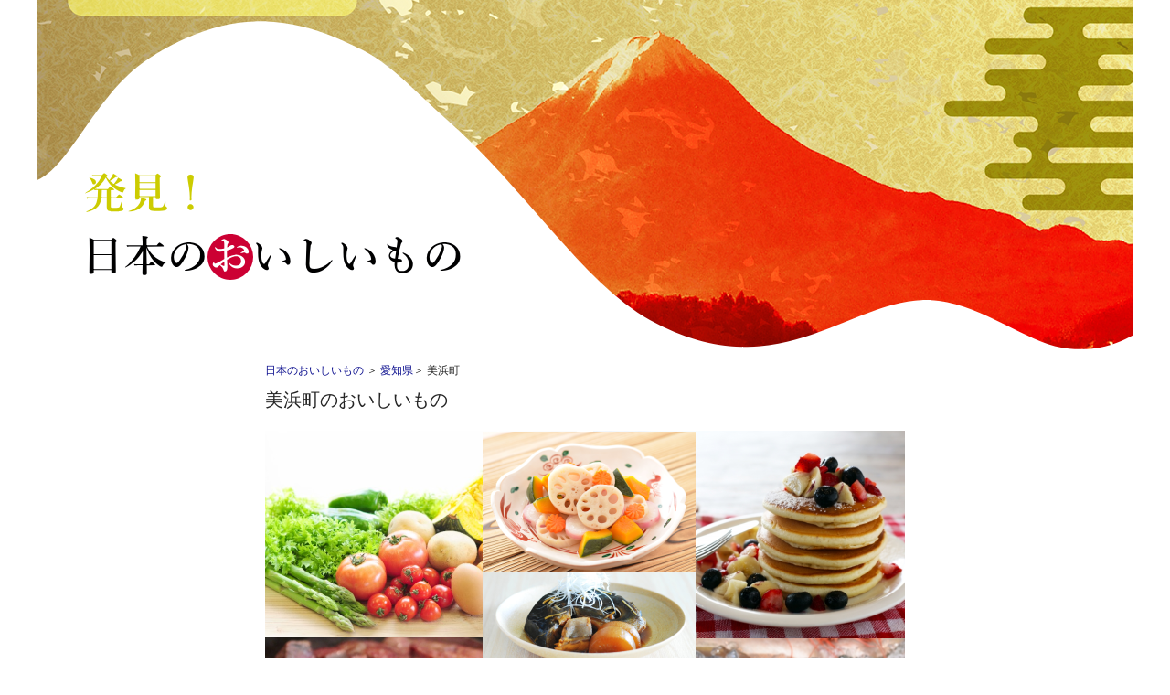

--- FILE ---
content_type: text/html
request_url: http://www.japanjikkan.jp/p23446.html
body_size: 2330
content:
<!DOCTYPE html>
<html dir="ltr" lang="ja">
<head>
<!-- Global site tag (gtag.js) - Google Analytics -->
<script async src="https://www.googletagmanager.com/gtag/js?id=G-RJ8NZZ0795"></script>
<script>
  window.dataLayer = window.dataLayer || [];
  function gtag(){dataLayer.push(arguments);}
  gtag('js', new Date());

  gtag('config', 'G-RJ8NZZ0795');
</script>
<meta charset="UTF-8">
<meta name="viewport" content="width=device-width, user-scalable=yes, maximum-scale=1.0, minimum-scale=1.0">
<title>美浜町のおいしいもの</title>
<meta name="keywords" content="美浜町,愛知県,おいしい,おいしいもの">
<meta name="description" content="美浜町のおいしいもの＆おいしいお店情報の決定版！お気に入りの食べ物や人気のお店を探しましょう！皆様からの「美浜町のおいしいもの情報」も随時募集中です。">
<link rel="stylesheet" href="style.css" type="text/css" media="screen">
<!--[if lt IE 9]>
<script src="js/html5.js"></script>
<script src="js/css3-mediaqueries.js"></script>
<![endif]-->
<script src="js/jquery1.7.2.min.js"></script>
<script src="js/script.js"></script>
<link href="https://fonts.googleapis.com/earlyaccess/sawarabimincho.css" rel="stylesheet" />
</head>

<body>
<div class="he01">
<a href="index.html"><img src="images/main03.png" alt="" width="1200px" /></a>
</div>

<div class="co00">
<div class="co01">

<div class="pan1"><a href="index.html">日本のおいしいもの</a> ＞ <a href="p23.html">愛知県</a>＞ 美浜町</div>
<h1>美浜町のおいしいもの</h1>
<img src="images/sityou00.png" alt="美浜町のおいしいもの" width="700px" />

<h2>編集部認定！美浜町のおいしいもの</h2>
<div class="co01-l"><img src="images/pr01.png" alt=""></div>
<div class="co01-r">
<h4>掲載店舗限定募集中</h4>
<p>・店名</p>
<p>・所在地　/　電話番号</p>
<p>・おいしいメニューや商品PRなど</p>
<p>編集部認定として掲載するおすすめ店舗を掲載数限定で募集しています。あなたの店舗のおいしいメニューや商品をPRしませんか？ご希望の方は<a href="mail.html">お問合せフォーム</a>よりご連絡ください。</p>
</div>
<div class="co99"></div>
<br><br>
<img src="images/ti01.png" alt="">
<br><br>






<br><br>

<h3>「美浜町のおいしいもの」を教えてください</h3>
 <p>おいしいものの場合は商品名や品種、ブランド、産地、特徴などをできる限り詳しくご記入ください。おいしいお店の場合は、店舗名や、所在地、おいしいメニュー、特徴などをご記入ください。内容審査のうえ、下方「口コミ編美浜町のおいしいもの」に掲載します。</p>
  <form method="post" action="mail3.php">
    <table class="formTable">
      <tr>
        <th>ペンネーム</th>
        <td><input type="text" name="ペンネーム" /></td>
      </tr>
      <tr>
        <th>商品名</th>
        <td><input type="text" name="商品名" /></td>
      </tr>
      <tr>
        <th>お店の名称</th>
        <td><input type="text" name="お店の名称" /></td>
      </tr>
      <tr>
        <th>場所or産地</th>
        <td><input type="text" name="場所" /></td>
      </tr>
      <tr>
        <th>おいしい特徴</th>
        <td><textarea name="おいしい特徴" rows="10"></textarea></td>
      </tr>
    </table>
    <p align="center">
    <input type="submit" value="　 確認 　" />　<input type="reset" value="リセット" />
    </p>
  </form>

<h2>口コミ編！美浜町のおいしいもの</h2>
<p>皆様からの「おいしい口コミ」を募集中です。お気に入りの食べ物や、もう一度食べたいあのメニューなど、あなたの「おいしい」をたくさん教えてください。</p>





























































































































































































<br><br>
<hr>
<br><br>

<h3>美浜町の基本情報</h3><p>人・まち・自然・健康　美しい町、やさしい心、ふるさと美浜。<br>美浜町役場<br>〒470-2492　知多郡美浜町大字河和字北田面１０６</p>

<br><br>

</div>
</div>


<footer id="footer"><a href="index.html"><img src="images/logo.png" alt="日本のおいしいもの"></a><br><a href="https://www.fullswing.co.jp/">フルスイング株式会社</a>
</footer>
<!-- / footer -->

<p id="copyright">Copyright &copy; 日本のおいしいもの All rights Reserved.</p>
<script>
  (function(i,s,o,g,r,a,m){i['GoogleAnalyticsObject']=r;i[r]=i[r]||function(){
  (i[r].q=i[r].q||[]).push(arguments)},i[r].l=1*new Date();a=s.createElement(o),
  m=s.getElementsByTagName(o)[0];a.async=1;a.src=g;m.parentNode.insertBefore(a,m)
  })(window,document,'script','https://www.google-analytics.com/analytics.js','ga');

  ga('create', 'UA-83141051-1', 'auto');
  ga('send', 'pageview');

</script>


</body>
</html>


--- FILE ---
content_type: text/css
request_url: http://www.japanjikkan.jp/style.css
body_size: 2616
content:
@charset "utf-8";

/* =Reset default browser CSS.
Based on work by Eric Meyer:http://meyerweb.com/eric/tools/css/reset/index.html
-------------------------------------------------------------- */
html, body, div, span, applet, object, iframe, h1, h2, h3, h4, h5, h6, p, blockquote, pre, a, abbr, acronym, address, big, cite, code, del, dfn, em, font, ins, kbd, q, s, samp, small, strike, strong, sub, sup, tt, var, dl, dt, dd, ol, ul, li, fieldset, form, label, legend, table, caption, tbody, tfoot, thead, tr, th, td {border:0;font-family:inherit;font-size:100%;font-style:inherit;font-weight:inherit;margin:0;outline:0;padding:0;vertical-align:baseline;}
:focus {outline:0;}

ol, ul {list-style:none;}
table {border-collapse:separate;border-spacing:0;}
caption, th, td {font-weight:normal;text-align:left;}
blockquote:before, blockquote:after,q:before, q:after {content:"";}
blockquote, q {quotes:"" "";}
a img {border:0;}
article, aside, details, figcaption, figure, footer, header, hgroup, menu, nav, section {
	display: block;
	align-content: center;
}

body{
	font-family: "游明朝", YuMincho, "ヒラギノ明朝 ProN W3", "Hiragino Mincho ProN", "ＭＳ Ｐ明朝", "MS PMincho", serif;
	color:#252525;
-webkit-text-size-adjust:none;
background:#fff;
}


/* テーブル
------------------------------------------------------------*/
td {
	width:20%;
	padding-bottom:10px;
	}
th {
	width:3%;
	padding-bottom:10px;
	font-size: 12px;
	}
input[type="text"]{
	width:95%;
	}
textarea {
	width:95%;
	}
	

/* リンク設定
------------------------------------------------------------*/
a{
	margin: 0;
	padding: 0;
	text-decoration: none;
	outline: 0;
	vertical-align: baseline;
	background: transparent;
	font-size: 100%;
	color: #0F1290;
}

a:hover, a:active{
	-webkit-transition: opacity 1s;
	-moz-transition: opacity 1s;
	-o-transition: opacity 1s;
	outline: none;
	color: #0F1290;
}

a:hover img {
 -moz-opacity:0.7;
 opacity:0.7;
 filter:alpha(opacity=70);
 }


/**** Clearfix ****/
nav .panel:after, nav#mainNav:after, .newsTitle:after, .bg:after,.post:after{content:""; display:table;clear:both;}
nav .panel,nav#mainNav,.newsTitle,.bg, .post{zoom:1;}


/* he01
------------------------------------------------------------*/
.he01{
text-align: center;
margin: 0 auto;
width: 1200px;
}
.he01 img{
width: 1200px;
}
.he02{
text-align: left;
margin: 0 auto;
width: 1200px;
background-image: url(images/main02.png)
}

/* pan
------------------------------------------------------------*/
.pan1 {
font-size: 12px;
margin-bottom: 10px;
}



/* co
------------------------------------------------------------*/
.co00 {
text-align: center;
}
.co01 {
width: 700px;
margin: 0 auto;
text-align: left;
}
.co01 h1{
font-size: 20px;
padding-bottom: 20px;
}
.co01 h2{
	font-size: 18px;
	padding-top: 5px;
	padding-bottom: 5px;
	color: #FFFFFF;
	background-color: #B00000;
	margin-bottom: 15px;
	margin-top: 30px;
}
.co01 h3{
	font-size: 18px;
	padding-top: 5px;
	padding-bottom: 5px;
	border-bottom: solid;
	border-bottom-color: #EF3501;
	color: #B00000;
	margin-bottom: 15px;
	margin-top: 30px;
}
.co01 h4{
font-size: 16px;
padding-bottom: 10px;
}
.co01 h5{
font-size: 16px;
padding-top: 10px;
padding-bottom: 5px;
}
.co01 h6{
font-size: 10px;
padding-bottom: 10px;
}
.co01 p{
font-size: 14px;
padding-bottom: 15px;
letter-spacing: 0.05em;
line-height: 20px;
}
.co01 li{
font-size: 14px;
padding-bottom: 5px;
}
.co01 img{
max-width: 700px;
width:100%;
}
.co01-l {
max-width: 200px;
float: left;
}
.co01-l  img{
max-width: 200px;
width:100%;
}
.co01-r {
max-width: 480px;
float: left;
padding-left: 20px;
}

.co02 {
display:flex;
justify-content: center;
width: 1200px;
margin: 0 auto;
text-align: center;
}
.co02-1 {
display:table-cell;
vertical-align:middle;
width:calc(100% / 4);
margin-left: 5px;
	overflow:		hidden;
	position:		relative;
}
.co02-1 img{
width:100%;
}
.co02-1 .caption {
	font-size:		110%;
	color:			#fff;
	text-align: 		center;
	padding-top:		80px;
}
.co02-1 .mask {
	width:			100%;
	height:			100%;
	position:		absolute;
	top:			0;
	left:			0;
	opacity:		0;	/* 表示させない */
	background-color:	rgba(0,0,0,0.4);
	-webkit-transform:	rotateY(-180deg);
	transform:		rotateY(-180deg);
	-webkit-transition:	all 0.6s ease;
	transition:		all 0.6s ease;
}
.co02-1:hover .mask {
	-webkit-transform:	rotateY(0deg);
	transform:		rotateY(0deg);
	opacity:		1;	/* ホバーで表示する */
}
.co03 {
width: 1200px;
margin: 0 auto;
text-align: left;
padding-top: 50px;
padding-bottom: 30px;
}
.co03 img{
}
.co99 {
clear: both;
}


/* くちこみ
------------------------------------------------------------*/
.kk01 {
	background-color: #FEF8DA;
	margin-top: 5px;
	margin-bottom: 5px;
width: 90%;
}
.kk01 p{
font-size: 12px;
padding: 5px;
}
.kk02 {
	background-color: #EDEDED;
	margin-top: 10px;
	margin-bottom: 10px;
	width: 90%;
	margin-left : auto ; margin-right : 0 ;
}
.kk02 p{
font-size: 12px;
padding: 5px;
}



/* アクセス
------------------------------------------------------------*/
.ac01 {
	background-color: #EDEDED;
	margin-top: 10px;
	margin-bottom: 10px;
	width: 90%;
	margin-left : auto ; margin-right : 0 ;
}
.ac01 p{
font-size: 12px;
padding: 5px;
}

/* フッター
*****************************************************/
#footer{
clear:both;
padding-top:20px;
background:#ededed;
text-align: center;
font-size:11px;
} 
#footer .inner{
width: 1200px;
margin: 0 auto;
} 
#footer ul{
font-size:12px;
padding:10px 0 30px 0;
}
#footer ul li{
display:inline-block;
vertical-align:text-top;
text-align:left;
padding:5px 0;
margin-right:30px;
background:url(images/arrow.png) no-repeat 0 12px;
}
#footer ul lia{
display:block;
padding:0 0 0 12px;
overflow:hidden;
}
#footer ul lia:hover{text-decoration:underline;}
#footer ul li li{
display:block;
padding:0;
margin:0 0 0 10px;
background-position:0 5px;
}
*:first-child+html #footer ul li{display:inline;}
*:first-child+html #footer ul ul,*:first-child+html #footer ul li li a,*:first-child+html #footer ul li li{display:none;}
#copyright{
clear:both;
padding:10px;
text-align:center;
font-size:75%;
zoom:1;
color:#a0a0a0;
background:#ebebeb;
}





/* 幅1200px以下から ヘッダー等微調節
------------------------------------------------------------*/
@media only screen and (max-width:1200px){
	
/* he01
------------------------------------------------------------*/
.he01{
text-align: center;
margin: 0 auto;
width: 100%;
}
.he01 img{
width: 100%;
}
.he02{
text-align: left;
margin: 0 auto;
width: 100%;
background-image: url(images/main02.png)
}


/* co
------------------------------------------------------------*/
.co00 {
text-align: center;
}
.co01 {
clear: both;
max-width: 700px;
width: 95%;
margin: 0 auto;
text-align: left;
}
.co01 h1{
font-size: 16px;
padding-bottom: 20px;
}
.co01 h2{
font-size: 14px;
}
.co01 h3{
font-size: 14px;
}
.co01 p{
font-size: 13px;
padding-bottom: 10px;
}
.co02 {
width: 100%;
margin: 0 auto;
text-align: left;
}
.co02-1 {
	display:table-cell;
	vertical-align:middle;
width:calc(100% / 4);
font-size: 11px;	
}
.co02-1 .caption {
	font-size:		110%;
	color:			#fff;
	text-align: 		center;
	padding-top:		30px;
}
.co03 {
clear: both;
max-width: 1200px;
width: 95%;
margin: 0 auto;
text-align: left;
padding-top: 40px;
padding-bottom: 20px;
}
.co03 img{
max-width: 500px;
width: 100%;
}
	


/* くちこみ
------------------------------------------------------------*/
.kk01 {
}
.kk01 p{
font-size: 10px;
}
.kk02 {
}
.kk02 p{
font-size: 10px;
}

/* アクセス
------------------------------------------------------------*/
.ac01 {
}
.ac01 p{
font-size: 10px;
}

/* フッター
*****************************************************/
#footer .inner{
width: 100%;
margin: 0 auto;
text-align: center;
} 

	
}
